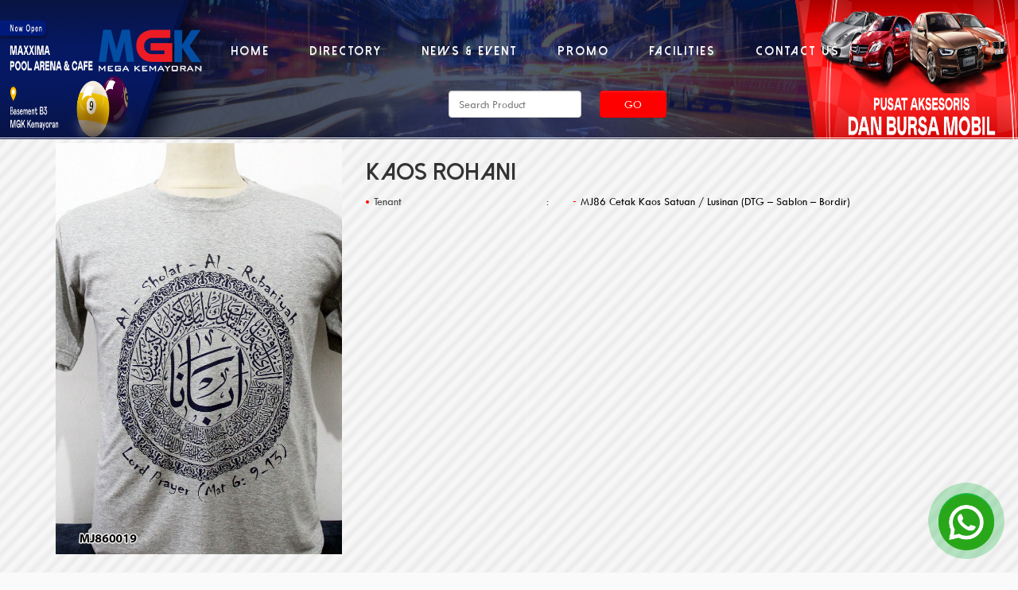

--- FILE ---
content_type: text/html; charset=UTF-8
request_url: https://megakemayoran.com/product/kaos-rohani-11/
body_size: 12707
content:
 <!DOCTYPE html>
<html xmlns="http://www.w3.org/1999/xhtml" xmlns:og="http://ogp.me/ns#" xmlns:fb="http://www.facebook.com/2008/fbml" lang="en">
	<head>
		<meta charset="UTF-8">
		<meta name="viewport" content="width=device-width, initial-scale=1">
                <title>Kaos Rohani &#8211; Mall MGK</title>
		                
	 <meta property="fb:app_id" content="966242223397117"/> 

		<link rel="shortcut icon" href="https://megakemayoran.com/wp-content/themes/mgk/img/favicon.ico" type="image/x-icon" />
                <link rel="image_src" href="https://megakemayoran.com/wp-content/uploads/2017/10/MJ86-2016-0019.jpg" / >
		<!-- Styles -->
		

		<link rel="stylesheet" href="https://megakemayoran.com/wp-content/themes/mgk/css/bootstrap.min.css">
		<link rel="stylesheet" href="https://megakemayoran.com/wp-content/themes/mgk/css/bootstrap-theme.css">
		<link rel="stylesheet" href="https://megakemayoran.com/wp-content/themes/mgk/css/bootstrap-theme.min.css">
		<link rel="stylesheet" href="https://megakemayoran.com/wp-content/themes/mgk/css/ekko-lightbox.min.css"/> 
		<link rel="stylesheet" href="https://megakemayoran.com/wp-content/themes/mgk/style.css">
		<link rel="stylesheet" href="https://megakemayoran.com/wp-content/themes/mgk/css/style-tenant.css">
		<link rel="stylesheet" href="https://megakemayoran.com/wp-content/themes/mgk/css/style-enri.css">
		<!-- untuk page directory floor plan-->
		<link rel="stylesheet" href="https://megakemayoran.com/wp-content/themes/mgk/css/style-directory-floor-plan.css">
		<link rel="stylesheet" href="https://megakemayoran.com/wp-content/themes/mgk/css/sidebar.css">
		<link rel="stylesheet" href="https://megakemayoran.com/wp-content/themes/mgk/css/pagination.css">
		<link rel="stylesheet" href="https://megakemayoran.com/wp-content/themes/mgk/css/tab.css">
		
		<link rel="stylesheet" href="https://megakemayoran.com/wp-content/themes/mgk/css/owl.carousel.css"/> 
		<link rel="stylesheet" href="https://megakemayoran.com/wp-content/themes/mgk/css/tablets.css">
    	<link rel="stylesheet" href="https://megakemayoran.com/wp-content/themes/mgk/css/swiper.min.css"> 
	   <link rel="stylesheet" href="https://megakemayoran.com/wp-content/themes/mgk/css/idangerous.swiper.css"> 
       <link rel="stylesheet" href="https://megakemayoran.com/wp-content/themes/mgk/css/slider.css"/> 
<!--<script src='https://www.google.com/recaptcha/api.js'></script> --> 
		
		<meta name='robots' content='max-image-preview:large' />
<link rel="alternate" title="oEmbed (JSON)" type="application/json+oembed" href="https://megakemayoran.com/wp-json/oembed/1.0/embed?url=https%3A%2F%2Fmegakemayoran.com%2Fproduct%2Fkaos-rohani-11%2F" />
<link rel="alternate" title="oEmbed (XML)" type="text/xml+oembed" href="https://megakemayoran.com/wp-json/oembed/1.0/embed?url=https%3A%2F%2Fmegakemayoran.com%2Fproduct%2Fkaos-rohani-11%2F&#038;format=xml" />
<style id='wp-img-auto-sizes-contain-inline-css' type='text/css'>
img:is([sizes=auto i],[sizes^="auto," i]){contain-intrinsic-size:3000px 1500px}
/*# sourceURL=wp-img-auto-sizes-contain-inline-css */
</style>
<style id='wp-emoji-styles-inline-css' type='text/css'>

	img.wp-smiley, img.emoji {
		display: inline !important;
		border: none !important;
		box-shadow: none !important;
		height: 1em !important;
		width: 1em !important;
		margin: 0 0.07em !important;
		vertical-align: -0.1em !important;
		background: none !important;
		padding: 0 !important;
	}
/*# sourceURL=wp-emoji-styles-inline-css */
</style>
<link rel='stylesheet' id='wp-block-library-css' href='https://megakemayoran.com/wp-includes/css/dist/block-library/style.min.css?ver=6.9' type='text/css' media='all' />
<link rel='stylesheet' id='swiper-css-css' href='https://megakemayoran.com/wp-content/plugins/instagram-widget-by-wpzoom/dist/styles/library/swiper.css?ver=7.4.1' type='text/css' media='all' />
<link rel='stylesheet' id='dashicons-css' href='https://megakemayoran.com/wp-includes/css/dashicons.min.css?ver=6.9' type='text/css' media='all' />
<link rel='stylesheet' id='magnific-popup-css' href='https://megakemayoran.com/wp-content/plugins/instagram-widget-by-wpzoom/dist/styles/library/magnific-popup.css?ver=2.3.2' type='text/css' media='all' />
<link rel='stylesheet' id='wpz-insta_block-frontend-style-css' href='https://megakemayoran.com/wp-content/plugins/instagram-widget-by-wpzoom/dist/styles/frontend/index.css?ver=css-4b331c57b581' type='text/css' media='all' />
<style id='classic-theme-styles-inline-css' type='text/css'>
/*! This file is auto-generated */
.wp-block-button__link{color:#fff;background-color:#32373c;border-radius:9999px;box-shadow:none;text-decoration:none;padding:calc(.667em + 2px) calc(1.333em + 2px);font-size:1.125em}.wp-block-file__button{background:#32373c;color:#fff;text-decoration:none}
/*# sourceURL=/wp-includes/css/classic-themes.min.css */
</style>
<style id='simple-social-icons-block-styles-inline-css' type='text/css'>
:where(.wp-block-social-links.is-style-logos-only) .wp-social-link-imdb{background-color:#f5c518;color:#000}:where(.wp-block-social-links:not(.is-style-logos-only)) .wp-social-link-imdb{background-color:#f5c518;color:#000}:where(.wp-block-social-links.is-style-logos-only) .wp-social-link-kofi{color:#72a5f2}:where(.wp-block-social-links:not(.is-style-logos-only)) .wp-social-link-kofi{background-color:#72a5f2;color:#fff}:where(.wp-block-social-links.is-style-logos-only) .wp-social-link-letterboxd{color:#202830}:where(.wp-block-social-links:not(.is-style-logos-only)) .wp-social-link-letterboxd{background-color:#3b45fd;color:#fff}:where(.wp-block-social-links.is-style-logos-only) .wp-social-link-signal{color:#3b45fd}:where(.wp-block-social-links:not(.is-style-logos-only)) .wp-social-link-signal{background-color:#3b45fd;color:#fff}:where(.wp-block-social-links.is-style-logos-only) .wp-social-link-youtube-music{color:red}:where(.wp-block-social-links:not(.is-style-logos-only)) .wp-social-link-youtube-music{background-color:red;color:#fff}:where(.wp-block-social-links.is-style-logos-only) .wp-social-link-diaspora{color:#000}:where(.wp-block-social-links:not(.is-style-logos-only)) .wp-social-link-diaspora{background-color:#3e4142;color:#fff}:where(.wp-block-social-links.is-style-logos-only) .wp-social-link-bloglovin{color:#000}:where(.wp-block-social-links:not(.is-style-logos-only)) .wp-social-link-bloglovin{background-color:#000;color:#fff}:where(.wp-block-social-links.is-style-logos-only) .wp-social-link-phone{color:#000}:where(.wp-block-social-links:not(.is-style-logos-only)) .wp-social-link-phone{background-color:#000;color:#fff}:where(.wp-block-social-links.is-style-logos-only) .wp-social-link-substack{color:#ff6719}:where(.wp-block-social-links:not(.is-style-logos-only)) .wp-social-link-substack{background-color:#ff6719;color:#fff}:where(.wp-block-social-links.is-style-logos-only) .wp-social-link-tripadvisor{color:#34e0a1}:where(.wp-block-social-links:not(.is-style-logos-only)) .wp-social-link-tripadvisor{background-color:#34e0a1;color:#fff}:where(.wp-block-social-links.is-style-logos-only) .wp-social-link-xing{color:#026466}:where(.wp-block-social-links:not(.is-style-logos-only)) .wp-social-link-xing{background-color:#026466;color:#fff}:where(.wp-block-social-links.is-style-logos-only) .wp-social-link-pixelfed{color:#000}:where(.wp-block-social-links:not(.is-style-logos-only)) .wp-social-link-pixelfed{background-color:#000;color:#fff}:where(.wp-block-social-links.is-style-logos-only) .wp-social-link-matrix{color:#000}:where(.wp-block-social-links:not(.is-style-logos-only)) .wp-social-link-matrix{background-color:#000;color:#fff}:where(.wp-block-social-links.is-style-logos-only) .wp-social-link-protonmail{color:#6d4aff}:where(.wp-block-social-links:not(.is-style-logos-only)) .wp-social-link-protonmail{background-color:#6d4aff;color:#fff}:where(.wp-block-social-links.is-style-logos-only) .wp-social-link-paypal{color:#003087}:where(.wp-block-social-links:not(.is-style-logos-only)) .wp-social-link-paypal{background-color:#003087;color:#fff}:where(.wp-block-social-links.is-style-logos-only) .wp-social-link-antennapod{color:#20a5ff}:where(.wp-block-social-links:not(.is-style-logos-only)) .wp-social-link-antennapod{background-color:#20a5ff;color:#fff}:where(.wp-block-social-links:not(.is-style-logos-only)) .wp-social-link-caldotcom{background-color:#000;color:#fff}:where(.wp-block-social-links.is-style-logos-only) .wp-social-link-fedora{color:#294172}:where(.wp-block-social-links:not(.is-style-logos-only)) .wp-social-link-fedora{background-color:#294172;color:#fff}:where(.wp-block-social-links.is-style-logos-only) .wp-social-link-googlephotos{color:#4285f4}:where(.wp-block-social-links:not(.is-style-logos-only)) .wp-social-link-googlephotos{background-color:#4285f4;color:#fff}:where(.wp-block-social-links.is-style-logos-only) .wp-social-link-googlescholar{color:#4285f4}:where(.wp-block-social-links:not(.is-style-logos-only)) .wp-social-link-googlescholar{background-color:#4285f4;color:#fff}:where(.wp-block-social-links.is-style-logos-only) .wp-social-link-mendeley{color:#9d1626}:where(.wp-block-social-links:not(.is-style-logos-only)) .wp-social-link-mendeley{background-color:#9d1626;color:#fff}:where(.wp-block-social-links.is-style-logos-only) .wp-social-link-notion{color:#000}:where(.wp-block-social-links:not(.is-style-logos-only)) .wp-social-link-notion{background-color:#000;color:#fff}:where(.wp-block-social-links.is-style-logos-only) .wp-social-link-overcast{color:#fc7e0f}:where(.wp-block-social-links:not(.is-style-logos-only)) .wp-social-link-overcast{background-color:#fc7e0f;color:#fff}:where(.wp-block-social-links.is-style-logos-only) .wp-social-link-pexels{color:#05a081}:where(.wp-block-social-links:not(.is-style-logos-only)) .wp-social-link-pexels{background-color:#05a081;color:#fff}:where(.wp-block-social-links.is-style-logos-only) .wp-social-link-pocketcasts{color:#f43e37}:where(.wp-block-social-links:not(.is-style-logos-only)) .wp-social-link-pocketcasts{background-color:#f43e37;color:#fff}:where(.wp-block-social-links.is-style-logos-only) .wp-social-link-strava{color:#fc4c02}:where(.wp-block-social-links:not(.is-style-logos-only)) .wp-social-link-strava{background-color:#fc4c02;color:#fff}:where(.wp-block-social-links.is-style-logos-only) .wp-social-link-wechat{color:#09b83e}:where(.wp-block-social-links:not(.is-style-logos-only)) .wp-social-link-wechat{background-color:#09b83e;color:#fff}:where(.wp-block-social-links.is-style-logos-only) .wp-social-link-zulip{color:#54a7ff}:where(.wp-block-social-links:not(.is-style-logos-only)) .wp-social-link-zulip{background-color:#000;color:#fff}:where(.wp-block-social-links.is-style-logos-only) .wp-social-link-podcastaddict{color:#f3842c}:where(.wp-block-social-links:not(.is-style-logos-only)) .wp-social-link-podcastaddict{background-color:#f3842c;color:#fff}:where(.wp-block-social-links.is-style-logos-only) .wp-social-link-applepodcasts{color:#8e32c6}:where(.wp-block-social-links:not(.is-style-logos-only)) .wp-social-link-applepodcasts{background-color:#8e32c6;color:#fff}:where(.wp-block-social-links.is-style-logos-only) .wp-social-link-ivoox{color:#f45f31}:where(.wp-block-social-links:not(.is-style-logos-only)) .wp-social-link-ivoox{background-color:#f45f31;color:#fff}

/*# sourceURL=https://megakemayoran.com/wp-content/plugins/simple-social-icons/build/style-index.css */
</style>
<style id='global-styles-inline-css' type='text/css'>
:root{--wp--preset--aspect-ratio--square: 1;--wp--preset--aspect-ratio--4-3: 4/3;--wp--preset--aspect-ratio--3-4: 3/4;--wp--preset--aspect-ratio--3-2: 3/2;--wp--preset--aspect-ratio--2-3: 2/3;--wp--preset--aspect-ratio--16-9: 16/9;--wp--preset--aspect-ratio--9-16: 9/16;--wp--preset--color--black: #000000;--wp--preset--color--cyan-bluish-gray: #abb8c3;--wp--preset--color--white: #ffffff;--wp--preset--color--pale-pink: #f78da7;--wp--preset--color--vivid-red: #cf2e2e;--wp--preset--color--luminous-vivid-orange: #ff6900;--wp--preset--color--luminous-vivid-amber: #fcb900;--wp--preset--color--light-green-cyan: #7bdcb5;--wp--preset--color--vivid-green-cyan: #00d084;--wp--preset--color--pale-cyan-blue: #8ed1fc;--wp--preset--color--vivid-cyan-blue: #0693e3;--wp--preset--color--vivid-purple: #9b51e0;--wp--preset--gradient--vivid-cyan-blue-to-vivid-purple: linear-gradient(135deg,rgb(6,147,227) 0%,rgb(155,81,224) 100%);--wp--preset--gradient--light-green-cyan-to-vivid-green-cyan: linear-gradient(135deg,rgb(122,220,180) 0%,rgb(0,208,130) 100%);--wp--preset--gradient--luminous-vivid-amber-to-luminous-vivid-orange: linear-gradient(135deg,rgb(252,185,0) 0%,rgb(255,105,0) 100%);--wp--preset--gradient--luminous-vivid-orange-to-vivid-red: linear-gradient(135deg,rgb(255,105,0) 0%,rgb(207,46,46) 100%);--wp--preset--gradient--very-light-gray-to-cyan-bluish-gray: linear-gradient(135deg,rgb(238,238,238) 0%,rgb(169,184,195) 100%);--wp--preset--gradient--cool-to-warm-spectrum: linear-gradient(135deg,rgb(74,234,220) 0%,rgb(151,120,209) 20%,rgb(207,42,186) 40%,rgb(238,44,130) 60%,rgb(251,105,98) 80%,rgb(254,248,76) 100%);--wp--preset--gradient--blush-light-purple: linear-gradient(135deg,rgb(255,206,236) 0%,rgb(152,150,240) 100%);--wp--preset--gradient--blush-bordeaux: linear-gradient(135deg,rgb(254,205,165) 0%,rgb(254,45,45) 50%,rgb(107,0,62) 100%);--wp--preset--gradient--luminous-dusk: linear-gradient(135deg,rgb(255,203,112) 0%,rgb(199,81,192) 50%,rgb(65,88,208) 100%);--wp--preset--gradient--pale-ocean: linear-gradient(135deg,rgb(255,245,203) 0%,rgb(182,227,212) 50%,rgb(51,167,181) 100%);--wp--preset--gradient--electric-grass: linear-gradient(135deg,rgb(202,248,128) 0%,rgb(113,206,126) 100%);--wp--preset--gradient--midnight: linear-gradient(135deg,rgb(2,3,129) 0%,rgb(40,116,252) 100%);--wp--preset--font-size--small: 13px;--wp--preset--font-size--medium: 20px;--wp--preset--font-size--large: 36px;--wp--preset--font-size--x-large: 42px;--wp--preset--spacing--20: 0.44rem;--wp--preset--spacing--30: 0.67rem;--wp--preset--spacing--40: 1rem;--wp--preset--spacing--50: 1.5rem;--wp--preset--spacing--60: 2.25rem;--wp--preset--spacing--70: 3.38rem;--wp--preset--spacing--80: 5.06rem;--wp--preset--shadow--natural: 6px 6px 9px rgba(0, 0, 0, 0.2);--wp--preset--shadow--deep: 12px 12px 50px rgba(0, 0, 0, 0.4);--wp--preset--shadow--sharp: 6px 6px 0px rgba(0, 0, 0, 0.2);--wp--preset--shadow--outlined: 6px 6px 0px -3px rgb(255, 255, 255), 6px 6px rgb(0, 0, 0);--wp--preset--shadow--crisp: 6px 6px 0px rgb(0, 0, 0);}:where(.is-layout-flex){gap: 0.5em;}:where(.is-layout-grid){gap: 0.5em;}body .is-layout-flex{display: flex;}.is-layout-flex{flex-wrap: wrap;align-items: center;}.is-layout-flex > :is(*, div){margin: 0;}body .is-layout-grid{display: grid;}.is-layout-grid > :is(*, div){margin: 0;}:where(.wp-block-columns.is-layout-flex){gap: 2em;}:where(.wp-block-columns.is-layout-grid){gap: 2em;}:where(.wp-block-post-template.is-layout-flex){gap: 1.25em;}:where(.wp-block-post-template.is-layout-grid){gap: 1.25em;}.has-black-color{color: var(--wp--preset--color--black) !important;}.has-cyan-bluish-gray-color{color: var(--wp--preset--color--cyan-bluish-gray) !important;}.has-white-color{color: var(--wp--preset--color--white) !important;}.has-pale-pink-color{color: var(--wp--preset--color--pale-pink) !important;}.has-vivid-red-color{color: var(--wp--preset--color--vivid-red) !important;}.has-luminous-vivid-orange-color{color: var(--wp--preset--color--luminous-vivid-orange) !important;}.has-luminous-vivid-amber-color{color: var(--wp--preset--color--luminous-vivid-amber) !important;}.has-light-green-cyan-color{color: var(--wp--preset--color--light-green-cyan) !important;}.has-vivid-green-cyan-color{color: var(--wp--preset--color--vivid-green-cyan) !important;}.has-pale-cyan-blue-color{color: var(--wp--preset--color--pale-cyan-blue) !important;}.has-vivid-cyan-blue-color{color: var(--wp--preset--color--vivid-cyan-blue) !important;}.has-vivid-purple-color{color: var(--wp--preset--color--vivid-purple) !important;}.has-black-background-color{background-color: var(--wp--preset--color--black) !important;}.has-cyan-bluish-gray-background-color{background-color: var(--wp--preset--color--cyan-bluish-gray) !important;}.has-white-background-color{background-color: var(--wp--preset--color--white) !important;}.has-pale-pink-background-color{background-color: var(--wp--preset--color--pale-pink) !important;}.has-vivid-red-background-color{background-color: var(--wp--preset--color--vivid-red) !important;}.has-luminous-vivid-orange-background-color{background-color: var(--wp--preset--color--luminous-vivid-orange) !important;}.has-luminous-vivid-amber-background-color{background-color: var(--wp--preset--color--luminous-vivid-amber) !important;}.has-light-green-cyan-background-color{background-color: var(--wp--preset--color--light-green-cyan) !important;}.has-vivid-green-cyan-background-color{background-color: var(--wp--preset--color--vivid-green-cyan) !important;}.has-pale-cyan-blue-background-color{background-color: var(--wp--preset--color--pale-cyan-blue) !important;}.has-vivid-cyan-blue-background-color{background-color: var(--wp--preset--color--vivid-cyan-blue) !important;}.has-vivid-purple-background-color{background-color: var(--wp--preset--color--vivid-purple) !important;}.has-black-border-color{border-color: var(--wp--preset--color--black) !important;}.has-cyan-bluish-gray-border-color{border-color: var(--wp--preset--color--cyan-bluish-gray) !important;}.has-white-border-color{border-color: var(--wp--preset--color--white) !important;}.has-pale-pink-border-color{border-color: var(--wp--preset--color--pale-pink) !important;}.has-vivid-red-border-color{border-color: var(--wp--preset--color--vivid-red) !important;}.has-luminous-vivid-orange-border-color{border-color: var(--wp--preset--color--luminous-vivid-orange) !important;}.has-luminous-vivid-amber-border-color{border-color: var(--wp--preset--color--luminous-vivid-amber) !important;}.has-light-green-cyan-border-color{border-color: var(--wp--preset--color--light-green-cyan) !important;}.has-vivid-green-cyan-border-color{border-color: var(--wp--preset--color--vivid-green-cyan) !important;}.has-pale-cyan-blue-border-color{border-color: var(--wp--preset--color--pale-cyan-blue) !important;}.has-vivid-cyan-blue-border-color{border-color: var(--wp--preset--color--vivid-cyan-blue) !important;}.has-vivid-purple-border-color{border-color: var(--wp--preset--color--vivid-purple) !important;}.has-vivid-cyan-blue-to-vivid-purple-gradient-background{background: var(--wp--preset--gradient--vivid-cyan-blue-to-vivid-purple) !important;}.has-light-green-cyan-to-vivid-green-cyan-gradient-background{background: var(--wp--preset--gradient--light-green-cyan-to-vivid-green-cyan) !important;}.has-luminous-vivid-amber-to-luminous-vivid-orange-gradient-background{background: var(--wp--preset--gradient--luminous-vivid-amber-to-luminous-vivid-orange) !important;}.has-luminous-vivid-orange-to-vivid-red-gradient-background{background: var(--wp--preset--gradient--luminous-vivid-orange-to-vivid-red) !important;}.has-very-light-gray-to-cyan-bluish-gray-gradient-background{background: var(--wp--preset--gradient--very-light-gray-to-cyan-bluish-gray) !important;}.has-cool-to-warm-spectrum-gradient-background{background: var(--wp--preset--gradient--cool-to-warm-spectrum) !important;}.has-blush-light-purple-gradient-background{background: var(--wp--preset--gradient--blush-light-purple) !important;}.has-blush-bordeaux-gradient-background{background: var(--wp--preset--gradient--blush-bordeaux) !important;}.has-luminous-dusk-gradient-background{background: var(--wp--preset--gradient--luminous-dusk) !important;}.has-pale-ocean-gradient-background{background: var(--wp--preset--gradient--pale-ocean) !important;}.has-electric-grass-gradient-background{background: var(--wp--preset--gradient--electric-grass) !important;}.has-midnight-gradient-background{background: var(--wp--preset--gradient--midnight) !important;}.has-small-font-size{font-size: var(--wp--preset--font-size--small) !important;}.has-medium-font-size{font-size: var(--wp--preset--font-size--medium) !important;}.has-large-font-size{font-size: var(--wp--preset--font-size--large) !important;}.has-x-large-font-size{font-size: var(--wp--preset--font-size--x-large) !important;}
:where(.wp-block-post-template.is-layout-flex){gap: 1.25em;}:where(.wp-block-post-template.is-layout-grid){gap: 1.25em;}
:where(.wp-block-term-template.is-layout-flex){gap: 1.25em;}:where(.wp-block-term-template.is-layout-grid){gap: 1.25em;}
:where(.wp-block-columns.is-layout-flex){gap: 2em;}:where(.wp-block-columns.is-layout-grid){gap: 2em;}
:root :where(.wp-block-pullquote){font-size: 1.5em;line-height: 1.6;}
/*# sourceURL=global-styles-inline-css */
</style>
<link rel='stylesheet' id='afcb-css-css' href='https://megakemayoran.com/wp-content/plugins/animated-floating-chat-button/css/afcb.css?ver=1.0.0' type='text/css' media='all' />
<link rel='stylesheet' id='contact-form-7-css' href='https://megakemayoran.com/wp-content/plugins/contact-form-7/includes/css/styles.css?ver=6.1.4' type='text/css' media='all' />
<link rel='stylesheet' id='taxonomymanager-css' href='https://megakemayoran.com/wp-content/plugins/taxonomy-thumbnail-widget/css/taxonomymanager.css?ver=6.9' type='text/css' media='all' />
<link rel='stylesheet' id='simple-social-icons-font-css' href='https://megakemayoran.com/wp-content/plugins/simple-social-icons/css/style.css?ver=4.0.0' type='text/css' media='all' />
<link rel='stylesheet' id='wp-my-instagram-css' href='https://megakemayoran.com/wp-content/plugins/wp-my-instagram/css/style.css?ver=1.0' type='text/css' media='all' />
<link rel='stylesheet' id='elementor-frontend-css' href='https://megakemayoran.com/wp-content/plugins/elementor/assets/css/frontend.min.css?ver=3.34.1' type='text/css' media='all' />
<link rel='stylesheet' id='eael-general-css' href='https://megakemayoran.com/wp-content/plugins/essential-addons-for-elementor-lite/assets/front-end/css/view/general.min.css?ver=6.5.7' type='text/css' media='all' />
<script type="text/javascript" src="https://megakemayoran.com/wp-includes/js/jquery/jquery.min.js?ver=3.7.1" id="jquery-core-js"></script>
<script type="text/javascript" src="https://megakemayoran.com/wp-includes/js/jquery/jquery-migrate.min.js?ver=3.4.1" id="jquery-migrate-js"></script>
<script type="text/javascript" src="https://megakemayoran.com/wp-includes/js/underscore.min.js?ver=1.13.7" id="underscore-js"></script>
<script type="text/javascript" id="wp-util-js-extra">
/* <![CDATA[ */
var _wpUtilSettings = {"ajax":{"url":"/wp-admin/admin-ajax.php"}};
//# sourceURL=wp-util-js-extra
/* ]]> */
</script>
<script type="text/javascript" src="https://megakemayoran.com/wp-includes/js/wp-util.min.js?ver=6.9" id="wp-util-js"></script>
<script type="text/javascript" src="https://megakemayoran.com/wp-content/plugins/instagram-widget-by-wpzoom/dist/scripts/library/magnific-popup.js?ver=1768508271" id="magnific-popup-js"></script>
<script type="text/javascript" src="https://megakemayoran.com/wp-content/plugins/instagram-widget-by-wpzoom/dist/scripts/library/swiper.js?ver=7.4.1" id="swiper-js-js"></script>
<script type="text/javascript" src="https://megakemayoran.com/wp-content/plugins/instagram-widget-by-wpzoom/dist/scripts/frontend/block.js?ver=6c9dcb21b2da662ca82d" id="wpz-insta_block-frontend-script-js"></script>
<link rel="https://api.w.org/" href="https://megakemayoran.com/wp-json/" /><link rel="EditURI" type="application/rsd+xml" title="RSD" href="https://megakemayoran.com/xmlrpc.php?rsd" />

<link rel="canonical" href="https://megakemayoran.com/product/kaos-rohani-11/" />
<link rel='shortlink' href='https://megakemayoran.com/?p=15488' />
<meta name="generator" content="performance-lab 4.0.1; plugins: ">
<!-- Analytics by WP Statistics - https://wp-statistics.com -->
<!--[if lt IE 9]><script src="https://html5shim.googlecode.com/svn/trunk/html5.js"></script><![endif]--><meta name="generator" content="Elementor 3.34.1; features: additional_custom_breakpoints; settings: css_print_method-external, google_font-enabled, font_display-auto">
<style type="text/css">.recentcomments a{display:inline !important;padding:0 !important;margin:0 !important;}</style>			<style>
				.e-con.e-parent:nth-of-type(n+4):not(.e-lazyloaded):not(.e-no-lazyload),
				.e-con.e-parent:nth-of-type(n+4):not(.e-lazyloaded):not(.e-no-lazyload) * {
					background-image: none !important;
				}
				@media screen and (max-height: 1024px) {
					.e-con.e-parent:nth-of-type(n+3):not(.e-lazyloaded):not(.e-no-lazyload),
					.e-con.e-parent:nth-of-type(n+3):not(.e-lazyloaded):not(.e-no-lazyload) * {
						background-image: none !important;
					}
				}
				@media screen and (max-height: 640px) {
					.e-con.e-parent:nth-of-type(n+2):not(.e-lazyloaded):not(.e-no-lazyload),
					.e-con.e-parent:nth-of-type(n+2):not(.e-lazyloaded):not(.e-no-lazyload) * {
						background-image: none !important;
					}
				}
			</style>
				</head>
	<body data-rsssl=1 class="wp-singular product-template-default single single-product postid-15488 wp-theme-mgk elementor-default elementor-kit-18573" >
	    
		<header>
			<nav class="navbar navbar-default navbar-fixed-top" role="navigation">
			 	<div class="container-fluid bg-color">
				 	<div class="row">
					 	<div class="container">
					 	   
					   		<!-- Brand and toggle get grouped for better mobile display -->
					   		<div class="row">
					   		    
				 				<div class="col-xs-12 col-sm-12 col-md-2">
								    <div class="navbar-header">
									    <button type="button" style="background-color:white; border-color:; color:blue" class="navbar-toggle" data-toggle="collapse" data-target="#bs-example-navbar-collapse-1">
									        <span class="sr-only">Toggle navigation</span>
                                            <span class="icon-bar"></span> 
                                            <!--<img src="https://megakemayoran.com/wp-content/themes/mgk/images/menu-mobile2.png" class="img-responsive logo" > -->
                        			        <span class="icon-bar"></span>
									        <span class="icon-bar"></span>
									       
									    </button>
									    
										<a href="https://megakemayoran.com/" class="navbar-brand" title="Mall MGK" rel="home">
											<img src="https://megakemayoran.com/wp-content/themes/mgk/images/logo_mgk1.png" class="img-responsive logo" alt="Mega Kemayoran"> 
										</a> 
										
								
								    </div>
								</div>
									<div class="col-xs-10 col-sm-5 col-md-9" style="background: " >
								    
							        <div id="bs-example-navbar-collapse-1" class="collapse navbar-collapse"><ul id="menu-menu-1" class="nav navbar-nav"><li id="menu-item-17355" class="menu-item menu-item-type-custom menu-item-object-custom menu-item-home menu-item-17355"><a title="Home" href="https://megakemayoran.com/">Home</a></li>
<li id="menu-item-18" class="menu-item menu-item-type-post_type menu-item-object-page menu-item-18"><a title="Directory" href="https://megakemayoran.com/directory/">Directory</a></li>
<li id="menu-item-19" class="menu-item menu-item-type-post_type menu-item-object-page menu-item-19"><a title="News &#038; Event" href="https://megakemayoran.com/news-event/">News &#038; Event</a></li>
<li id="menu-item-20" class="menu-item menu-item-type-post_type menu-item-object-page menu-item-20"><a title="Promo" href="https://megakemayoran.com/promo/">Promo</a></li>
<li id="menu-item-17358" class="menu-item menu-item-type-post_type menu-item-object-page menu-item-17358"><a title="Facilities" href="https://megakemayoran.com/facilities/">Facilities</a></li>
<li id="menu-item-22" class="menu-item menu-item-type-post_type menu-item-object-page menu-item-22"><a title="Contact Us" href="https://megakemayoran.com/contact-us/">Contact Us</a></li>
</ul></div>							    </div>
								</div>
						</div>
					</div>
					
					<div class="container"  >
						<div class="row"  >
						<form action="/search-product" >
							<div class="row" style="margin-top: 0px;margin-bottom: 25px;margin-left: 0px;" >
								<div class="col-xs-5 col-sm-5 col-md-5" > 
								</div> 
								<div class="col-xs-8 col-sm +6 col-md-2" >
								<input type="text" id="name" class="form-control" name="s_name" placeholder="Search Product" >
								</div>
								<div class="col-xs-6 col-sm -1 col-md-2" >  
								<button style="float:left;width:50%;" class="btn btn-default submit-Search" id="submit-search-technic">Go</button>
							
								</div> 
							</div>
						</form> 
						</div>
					</div>
				</div>
			</nav>
		</header>

	</body>
	
	<div style="display: block;padding-bottom: 35px;"></div>
	
		<div class="bg">
    <div id="single-product" class="container">
        <div class="row">
            <div class="col-lg-4">
                <img fetchpriority="high" width="713" height="1024" src="https://megakemayoran.com/wp-content/uploads/2017/10/MJ86-2016-0019-713x1024.jpg" class="img-responsive wp-post-image" alt="" decoding="async" srcset="https://megakemayoran.com/wp-content/uploads/2017/10/MJ86-2016-0019-713x1024.jpg 713w, https://megakemayoran.com/wp-content/uploads/2017/10/MJ86-2016-0019-89x128.jpg 89w, https://megakemayoran.com/wp-content/uploads/2017/10/MJ86-2016-0019-184x265.jpg 184w, https://megakemayoran.com/wp-content/uploads/2017/10/MJ86-2016-0019.jpg 811w" sizes="(max-width: 713px) 100vw, 713px" />            </div>

            <div class="col-lg-8 box-detail-product">
                <h2>Kaos Rohani</h2>
                 <!-- Start product description field -->
    <!-- end product description field -->                <div class="row">
                    <div class="col-lg-4 col-md-4 col-sm-6 col-xs-6 first-parf">
                        <p>Tenant</p><span>:</span>
                    </div>
                    <div class="col-lg-8 col-md-8 col-sm-6 col-xs-6 box-detail-product-tenant">
                                                <p><a href="https://megakemayoran.com/tenant/mj86-cetak-kaos-satuan-lusinan-dtg-sablon-bordir/">MJ86 Cetak Kaos Satuan / Lusinan (DTG &#8211; Sablon &#8211; Bordir)</a></p>
                                            </div>
                </div>
            </div>

        </div>
    </div>
</div>
	  
<div class="" align="center">
        <div class="">
            <div class="col-md-12" >
             <table width="200">
    <tr align="center">
      <td><a href="https://www.facebook.com/MgkOtomotif" target="_blank"><img src="https://megakemayoran.com/wp-content/themes/mgk/images/fb.jpg"></a></td>
      <td>&nbsp;</td>
    
      <td><a href="https://www.instagram.com/mgkmallotomotif"target="_blank"><img src="https://megakemayoran.com/wp-content/themes/mgk/images/ig.jpg"></a></td>
      <td>&nbsp;</td>
      <td><a href="https://www.youtube.com/@mgkmallotomotif" target="_blank"><img src="https://megakemayoran.com/wp-content/themes/mgk/images/youtube.jpg"></a></td>
      <td>&nbsp;</td>
      <td><a href="https://www.twitter.com/MGKKemayoran" target="_blank"><img src="https://megakemayoran.com/wp-content/themes/mgk/images/twitter.jpg"></a></td>
      <td>&nbsp;</td>
      <td><a href="https://www.tiktok.com/@mgkmallotomotif" target="_blank"><img src="https://megakemayoran.com/wp-content/themes/mgk/images/tiktok.png"></a></td>
      <td>&nbsp;</td>
    </tr>
  </table>
              <!--<ul class="statistik">
                   <li>
                       <a href="https://www.facebook.com/MGKOTOZONE" target="_blank"><img src=""/>Facebook</a>
 				
						</li>
						
						
 					<li>
 				
 				        <a href="https://www.instagram.com/malmgk_kemayoran"target="_blank"><img src=""/>Instagram</a>
 				
					</li> 
 					
 					 <li>
 					     <a href="https://www.youtube.com/channel/UCG6xiPUmo8UDsPdTHoGAGSw" target="_blank"><img src=""/>Youtube</a>
 				
 					</li> 
 					<li>
 					    <a href="https://www.twitter.com/" target="_blank"><img src=""/>Twitter</a>
 				
 					</li> 
 				
                </ul> -->
            </div>
        </div>
    </div>	
<div class="container-fluid bg-footer">
		<div class="container-footer">
			<div class="row">
				<div class="col-xs-12 col-sm-12 col-md-6">
				<!--	<p>copyright © Jakarta Kemayoran Properti 2015. All Rights reserved. </p> -->
				</div>
				<div class="col-xs-12 col-sm-12 col-md-6">
					<div class="row">
						<div class="col-xs-12 col-sm-6 col-md-6">
							<ul class="sosial">
							<!--	<li>
									<div class="fb__like">
									<div class="fb-like" data-href="https://www.facebook.com/MGKOtozone.page?fref=ts" data-layout="button_count" data-action="like" data-show-faces="false" data-share="false"></div>
									</div> 
								</li>-->
							<!--	<li>
									<!-- twitter  
								</li>
								
							</ul>
							
						</div>


						<div class="col-xs-12 col-sm-6 col-md-6">
							<span>

             			                
                                                                
							</span>
						</div>
					</div>
				</div>
			</div>
		</div>
	</div>

	<style>

div#myInputautocomplete-list {
    clear: both;
    background: #fff;
}
		.openBtn {
		  background: #f1f1f1;
		  border: none;
		  padding: 10px 15px;
		  font-size: 20px;
		  cursor: pointer;
		}

		.openBtn:hover {
		  background: #bbb;
		}

		.overlay {
		  height: 100%;
		  width: 100%;
		  display: none;
		  position: fixed;
		  z-index: 10;
		  top: 0;
		  left: 0;
		  background-color: rgb(0,0,0);
		  background-color: rgba(0,0,0, 0.9);
		}
		.overlay-content h3 {
		  color: #fff;
		}
		.overlay-content {
		  position: relative;
		  top: 46%;
		  width: 80%;
		  text-align: center;
		  margin-top: 30px;
		  margin: auto;
		}

		.overlay .closebtn {
		  position: absolute;
		  top: 20px;
		  right: 45px;
		  font-size: 60px;
		  cursor: pointer;
		  color: white;
		}

		.overlay .closebtn:hover {
		  color: #ccc;
		}

		.overlay input[type=text] {
		  padding: 15px;
		  font-size: 17px;
		  border: none;
		  float: left;
		  width: 80%;
		  background: white;
		}

		.overlay input[type=text]:hover {
		  background: #f1f1f1;
		}

		.overlay button {
		  float: left;
		  width: 20%;
		  padding: 15px;
		  background: #ddd;
		  font-size: 17px;
		  border: none;
		  cursor: pointer;
		}

		.overlay button:hover {
		  background: #bbb;
		}
	</style>
  
	<!-- Scripts -->
	<script type="speculationrules">
{"prefetch":[{"source":"document","where":{"and":[{"href_matches":"/*"},{"not":{"href_matches":["/wp-*.php","/wp-admin/*","/wp-content/uploads/*","/wp-content/*","/wp-content/plugins/*","/wp-content/themes/mgk/*","/*\\?(.+)"]}},{"not":{"selector_matches":"a[rel~=\"nofollow\"]"}},{"not":{"selector_matches":".no-prefetch, .no-prefetch a"}}]},"eagerness":"conservative"}]}
</script>
    <section id="pulse-chat-button-wrapper" aria-label="Contact us via Chat">
        <div class="pulse"></div>
        <div class="pulse"></div>
        <div class="pulse"></div>
        <a style="color: #fff" target="_blank" href="https://api.whatsapp.com/send?phone=6288211971825&#038;text=" class="chat-button pulse" aria-label="Open Chat">
            <span class="chat-icon">
                <img src="https://megakemayoran.com/wp-content/plugins/animated-floating-chat-button/assets/whatsapp.png" alt="Chat Icon" class="chat-icon">
            </span>
        </a>
    </section>
    <style type="text/css" media="screen"></style>			<script>
				const lazyloadRunObserver = () => {
					const lazyloadBackgrounds = document.querySelectorAll( `.e-con.e-parent:not(.e-lazyloaded)` );
					const lazyloadBackgroundObserver = new IntersectionObserver( ( entries ) => {
						entries.forEach( ( entry ) => {
							if ( entry.isIntersecting ) {
								let lazyloadBackground = entry.target;
								if( lazyloadBackground ) {
									lazyloadBackground.classList.add( 'e-lazyloaded' );
								}
								lazyloadBackgroundObserver.unobserve( entry.target );
							}
						});
					}, { rootMargin: '200px 0px 200px 0px' } );
					lazyloadBackgrounds.forEach( ( lazyloadBackground ) => {
						lazyloadBackgroundObserver.observe( lazyloadBackground );
					} );
				};
				const events = [
					'DOMContentLoaded',
					'elementor/lazyload/observe',
				];
				events.forEach( ( event ) => {
					document.addEventListener( event, lazyloadRunObserver );
				} );
			</script>
			<script type="text/javascript" src="https://megakemayoran.com/wp-includes/js/dist/hooks.min.js?ver=dd5603f07f9220ed27f1" id="wp-hooks-js"></script>
<script type="text/javascript" src="https://megakemayoran.com/wp-includes/js/dist/i18n.min.js?ver=c26c3dc7bed366793375" id="wp-i18n-js"></script>
<script type="text/javascript" id="wp-i18n-js-after">
/* <![CDATA[ */
wp.i18n.setLocaleData( { 'text direction\u0004ltr': [ 'ltr' ] } );
//# sourceURL=wp-i18n-js-after
/* ]]> */
</script>
<script type="text/javascript" src="https://megakemayoran.com/wp-content/plugins/contact-form-7/includes/swv/js/index.js?ver=6.1.4" id="swv-js"></script>
<script type="text/javascript" id="contact-form-7-js-before">
/* <![CDATA[ */
var wpcf7 = {
    "api": {
        "root": "https:\/\/megakemayoran.com\/wp-json\/",
        "namespace": "contact-form-7\/v1"
    }
};
//# sourceURL=contact-form-7-js-before
/* ]]> */
</script>
<script type="text/javascript" src="https://megakemayoran.com/wp-content/plugins/contact-form-7/includes/js/index.js?ver=6.1.4" id="contact-form-7-js"></script>
<script type="text/javascript" src="https://megakemayoran.com/wp-content/plugins/instagram-widget-by-wpzoom/dist/scripts/library/lazy.js?ver=1768508271" id="zoom-instagram-widget-lazy-load-js"></script>
<script type="text/javascript" id="zoom-instagram-widget-js-extra">
/* <![CDATA[ */
var wpzInstaAjax = {"ajaxurl":"https://megakemayoran.com/wp-admin/admin-ajax.php","nonce":"73de6cdd0a"};
//# sourceURL=zoom-instagram-widget-js-extra
/* ]]> */
</script>
<script type="text/javascript" src="https://megakemayoran.com/wp-content/plugins/instagram-widget-by-wpzoom/dist/scripts/frontend/index.js?ver=2.3.2" id="zoom-instagram-widget-js"></script>
<script type="text/javascript" src="https://megakemayoran.com/wp-content/themes/mgk/js/vendor/jquery-1.11.1.min.js?ver=6.9" id="jquery-ui-js"></script>
<script type="text/javascript" src="https://megakemayoran.com/wp-content/themes/mgk/js/vendor/bootstrap.min.js?ver=6.9" id="bootstrap-js"></script>
<script type="text/javascript" src="https://megakemayoran.com/wp-content/themes/mgk/js/vendor/carousel.js?ver=6.9" id="carousel-js"></script>
<script type="text/javascript" src="https://megakemayoran.com/wp-content/themes/mgk/js/vendor/owl.carousel.js?ver=6.9" id="owl.carousel-js"></script>
<script type="text/javascript" src="https://megakemayoran.com/wp-content/themes/mgk/js/vendor/jquery.cycle2.min.js?ver=6.9" id="cycle-js"></script>
<script type="text/javascript" src="https://megakemayoran.com/wp-content/themes/mgk/js/vendor/jquery.validate.js?ver=6.9" id="validate-js"></script>
<script type="text/javascript" src="https://megakemayoran.com/wp-content/themes/mgk/js/vendor/idangerous.swiper.min.js?ver=6.9" id="swiper.min-js"></script>
<script type="text/javascript" src="https://megakemayoran.com/wp-content/themes/mgk/js/vendor/enscroll-0.6.1.min.js?ver=6.9" id="enscroll-js"></script>
<script type="text/javascript" src="https://megakemayoran.com/wp-content/themes/mgk/js/main.js?ver=6.9" id="main-js"></script>
<script type="text/javascript" src="https://megakemayoran.com/wp-content/themes/mgk/js/vendor/jquery.easytabs.js?ver=6.9" id="easytabs-js"></script>
<script type="text/javascript" src="https://megakemayoran.com/wp-content/themes/mgk/js/vendor/ekko-lightbox.min.js?ver=6.9" id="ekko-lightbox-js"></script>
<script type="text/javascript" id="eael-general-js-extra">
/* <![CDATA[ */
var localize = {"ajaxurl":"https://megakemayoran.com/wp-admin/admin-ajax.php","nonce":"70ba4bbb68","i18n":{"added":"Added ","compare":"Compare","loading":"Loading..."},"eael_translate_text":{"required_text":"is a required field","invalid_text":"Invalid","billing_text":"Billing","shipping_text":"Shipping","fg_mfp_counter_text":"of"},"page_permalink":"https://megakemayoran.com/product/kaos-rohani-11/","cart_redirectition":"no","cart_page_url":"","el_breakpoints":{"mobile":{"label":"Mobile Portrait","value":767,"default_value":767,"direction":"max","is_enabled":true},"mobile_extra":{"label":"Mobile Landscape","value":880,"default_value":880,"direction":"max","is_enabled":false},"tablet":{"label":"Tablet Portrait","value":1024,"default_value":1024,"direction":"max","is_enabled":true},"tablet_extra":{"label":"Tablet Landscape","value":1200,"default_value":1200,"direction":"max","is_enabled":false},"laptop":{"label":"Laptop","value":1366,"default_value":1366,"direction":"max","is_enabled":false},"widescreen":{"label":"Widescreen","value":2400,"default_value":2400,"direction":"min","is_enabled":false}}};
//# sourceURL=eael-general-js-extra
/* ]]> */
</script>
<script type="text/javascript" src="https://megakemayoran.com/wp-content/plugins/essential-addons-for-elementor-lite/assets/front-end/js/view/general.min.js?ver=6.5.7" id="eael-general-js"></script>
<script id="wp-emoji-settings" type="application/json">
{"baseUrl":"https://s.w.org/images/core/emoji/17.0.2/72x72/","ext":".png","svgUrl":"https://s.w.org/images/core/emoji/17.0.2/svg/","svgExt":".svg","source":{"concatemoji":"https://megakemayoran.com/wp-includes/js/wp-emoji-release.min.js?ver=6.9"}}
</script>
<script type="module">
/* <![CDATA[ */
/*! This file is auto-generated */
const a=JSON.parse(document.getElementById("wp-emoji-settings").textContent),o=(window._wpemojiSettings=a,"wpEmojiSettingsSupports"),s=["flag","emoji"];function i(e){try{var t={supportTests:e,timestamp:(new Date).valueOf()};sessionStorage.setItem(o,JSON.stringify(t))}catch(e){}}function c(e,t,n){e.clearRect(0,0,e.canvas.width,e.canvas.height),e.fillText(t,0,0);t=new Uint32Array(e.getImageData(0,0,e.canvas.width,e.canvas.height).data);e.clearRect(0,0,e.canvas.width,e.canvas.height),e.fillText(n,0,0);const a=new Uint32Array(e.getImageData(0,0,e.canvas.width,e.canvas.height).data);return t.every((e,t)=>e===a[t])}function p(e,t){e.clearRect(0,0,e.canvas.width,e.canvas.height),e.fillText(t,0,0);var n=e.getImageData(16,16,1,1);for(let e=0;e<n.data.length;e++)if(0!==n.data[e])return!1;return!0}function u(e,t,n,a){switch(t){case"flag":return n(e,"\ud83c\udff3\ufe0f\u200d\u26a7\ufe0f","\ud83c\udff3\ufe0f\u200b\u26a7\ufe0f")?!1:!n(e,"\ud83c\udde8\ud83c\uddf6","\ud83c\udde8\u200b\ud83c\uddf6")&&!n(e,"\ud83c\udff4\udb40\udc67\udb40\udc62\udb40\udc65\udb40\udc6e\udb40\udc67\udb40\udc7f","\ud83c\udff4\u200b\udb40\udc67\u200b\udb40\udc62\u200b\udb40\udc65\u200b\udb40\udc6e\u200b\udb40\udc67\u200b\udb40\udc7f");case"emoji":return!a(e,"\ud83e\u1fac8")}return!1}function f(e,t,n,a){let r;const o=(r="undefined"!=typeof WorkerGlobalScope&&self instanceof WorkerGlobalScope?new OffscreenCanvas(300,150):document.createElement("canvas")).getContext("2d",{willReadFrequently:!0}),s=(o.textBaseline="top",o.font="600 32px Arial",{});return e.forEach(e=>{s[e]=t(o,e,n,a)}),s}function r(e){var t=document.createElement("script");t.src=e,t.defer=!0,document.head.appendChild(t)}a.supports={everything:!0,everythingExceptFlag:!0},new Promise(t=>{let n=function(){try{var e=JSON.parse(sessionStorage.getItem(o));if("object"==typeof e&&"number"==typeof e.timestamp&&(new Date).valueOf()<e.timestamp+604800&&"object"==typeof e.supportTests)return e.supportTests}catch(e){}return null}();if(!n){if("undefined"!=typeof Worker&&"undefined"!=typeof OffscreenCanvas&&"undefined"!=typeof URL&&URL.createObjectURL&&"undefined"!=typeof Blob)try{var e="postMessage("+f.toString()+"("+[JSON.stringify(s),u.toString(),c.toString(),p.toString()].join(",")+"));",a=new Blob([e],{type:"text/javascript"});const r=new Worker(URL.createObjectURL(a),{name:"wpTestEmojiSupports"});return void(r.onmessage=e=>{i(n=e.data),r.terminate(),t(n)})}catch(e){}i(n=f(s,u,c,p))}t(n)}).then(e=>{for(const n in e)a.supports[n]=e[n],a.supports.everything=a.supports.everything&&a.supports[n],"flag"!==n&&(a.supports.everythingExceptFlag=a.supports.everythingExceptFlag&&a.supports[n]);var t;a.supports.everythingExceptFlag=a.supports.everythingExceptFlag&&!a.supports.flag,a.supports.everything||((t=a.source||{}).concatemoji?r(t.concatemoji):t.wpemoji&&t.twemoji&&(r(t.twemoji),r(t.wpemoji)))});
//# sourceURL=https://megakemayoran.com/wp-includes/js/wp-emoji-loader.min.js
/* ]]> */
</script>
	<!-- Custom Scripts -->
	<script>
	jQuery(document).ready(function($){

		$(".cariproduk").click(function () {
		    $("#myOverlay").css("display", "block");

		});

		$(".closebtn").click(function () {
		    $("#myOverlay").css("display", "none");

		});
		//
		function autocomplete(inp, arr) {
  /*the autocomplete function takes two arguments,
  the text field element and an array of possible autocompleted values:*/
  var currentFocus;
  /*execute a function when someone writes in the text field:*/
  inp.addEventListener("input", function(e) {
      var a, b, i, val = this.value;
      /*close any already open lists of autocompleted values*/
      closeAllLists();
      if (!val) { return false;}
      currentFocus = -1;
      /*create a DIV element that will contain the items (values):*/
      a = document.createElement("DIV");
      a.setAttribute("id", this.id + "autocomplete-list");
      a.setAttribute("class", "autocomplete-items");
      /*append the DIV element as a child of the autocomplete container:*/
      this.parentNode.appendChild(a);
      /*for each item in the array...*/
      for (i = 0; i < arr.length; i++) {
        /*check if the item starts with the same letters as the text field value:*/
        if (arr[i].substr(0, val.length).toUpperCase() == val.toUpperCase()) {
          /*create a DIV element for each matching element:*/
          b = document.createElement("DIV");
          /*make the matching letters bold:*/
          b.innerHTML = "<strong>" + arr[i].substr(0, val.length) + "</strong>";
          b.innerHTML += arr[i].substr(val.length);
          /*insert a input field that will hold the current array item's value:*/
          b.innerHTML += "<input type='hidden' value='" + arr[i] + "'>";
          /*execute a function when someone clicks on the item value (DIV element):*/
          b.addEventListener("click", function(e) {
              /*insert the value for the autocomplete text field:*/
              inp.value = this.getElementsByTagName("input")[0].value;
              /*close the list of autocompleted values,
              (or any other open lists of autocompleted values:*/
              closeAllLists();
          });
          a.appendChild(b);
        }
      }
  });
  /*execute a function presses a key on the keyboard:*/
  inp.addEventListener("keydown", function(e) {
      var x = document.getElementById(this.id + "autocomplete-list");
      if (x) x = x.getElementsByTagName("div");
      if (e.keyCode == 40) {
        /*If the arrow DOWN key is pressed,
        increase the currentFocus variable:*/
        currentFocus++;
        /*and and make the current item more visible:*/
        addActive(x);
      } else if (e.keyCode == 38) { //up
        /*If the arrow UP key is pressed,
        decrease the currentFocus variable:*/
        currentFocus--;
        /*and and make the current item more visible:*/
        addActive(x);
      } else if (e.keyCode == 13) {
        /*If the ENTER key is pressed, prevent the form from being submitted,*/
        e.preventDefault();
        if (currentFocus > -1) {
          /*and simulate a click on the "active" item:*/
          if (x) x[currentFocus].click();
        }
      }
  });
  function addActive(x) {
    /*a function to classify an item as "active":*/
    if (!x) return false;
    /*start by removing the "active" class on all items:*/
    removeActive(x);
    if (currentFocus >= x.length) currentFocus = 0;
    if (currentFocus < 0) currentFocus = (x.length - 1);
    /*add class "autocomplete-active":*/
    x[currentFocus].classList.add("autocomplete-active");
  }
  function removeActive(x) {
    /*a function to remove the "active" class from all autocomplete items:*/
    for (var i = 0; i < x.length; i++) {
      x[i].classList.remove("autocomplete-active");
    }
  }
  function closeAllLists(elmnt) {
    /*close all autocomplete lists in the document,
    except the one passed as an argument:*/
    var x = document.getElementsByClassName("autocomplete-items");
    for (var i = 0; i < x.length; i++) {
      if (elmnt != x[i] && elmnt != inp) {
        x[i].parentNode.removeChild(x[i]);
      }
    }
  }
  /*execute a function when someone clicks in the document:*/
  document.addEventListener("click", function (e) {
      closeAllLists(e.target);
  });
}
var countries = ["Toyota Camry  2.5v Th 2017 AT","Mazda 2R Th 2013 AT","Suzuki Splash Th.2013 AT","Toyota Fortuner G AT Th. 2012 Diesel","Honda Brio cvt 2017","Toyota Alphard S Luxury AT","Suzuki Ignis GX AGS Th.2018 AT","Toyota Innova Reborn 2.4G Th.2018 AT","Honda HR-V 1.5E Th.2016 AT","Makanan dan Minuman &#8211; Indomaret Point","Remap ECU Mobil","Custom Design, Cetak dan Custom Kaos","Premium Wrapping Sticker","Paint Protection Film","Premium Coating",];// /*An array containing all the country names in the world:*/
// var countries = ["Afghanistan","Albania","Algeria","Andorra","Angola","Anguilla","Antigua & Barbuda","Argentina","Armenia","Aruba","Australia","Austria","Azerbaijan","Bahamas","Bahrain","Bangladesh","Barbados","Belarus","Belgium","Belize","Benin","Bermuda","Bhutan","Bolivia","Bosnia & Herzegovina","Botswana","Brazil","British Virgin Islands","Brunei","Bulgaria","Burkina Faso","Burundi","Cambodia","Cameroon","Canada","Cape Verde","Cayman Islands","Central Arfrican Republic","Chad","Chile","China","Colombia","Congo","Cook Islands","Costa Rica","Cote D Ivoire","Croatia","Cuba","Curacao","Cyprus","Czech Republic","Denmark","Djibouti","Dominica","Dominican Republic","Ecuador","Egypt","El Salvador","Equatorial Guinea","Eritrea","Estonia","Ethiopia","Falkland Islands","Faroe Islands","Fiji","Finland","France","French Polynesia","French West Indies","Gabon","Gambia","Georgia","Germany","Ghana","Gibraltar","Greece","Greenland","Grenada","Guam","Guatemala","Guernsey","Guinea","Guinea Bissau","Guyana","Haiti","Honduras","Hong Kong","Hungary","Iceland","India","Indonesia","Iran","Iraq","Ireland","Isle of Man","Israel","Italy","Jamaica","Japan","Jersey","Jordan","Kazakhstan","Kenya","Kiribati","Kosovo","Kuwait","Kyrgyzstan","Laos","Latvia","Lebanon","Lesotho","Liberia","Libya","Liechtenstein","Lithuania","Luxembourg","Macau","Macedonia","Madagascar","Malawi","Malaysia","Maldives","Mali","Malta","Marshall Islands","Mauritania","Mauritius","Mexico","Micronesia","Moldova","Monaco","Mongolia","Montenegro","Montserrat","Morocco","Mozambique","Myanmar","Namibia","Nauro","Nepal","Netherlands","Netherlands Antilles","New Caledonia","New Zealand","Nicaragua","Niger","Nigeria","North Korea","Norway","Oman","Pakistan","Palau","Palestine","Panama","Papua New Guinea","Paraguay","Peru","Philippines","Poland","Portugal","Puerto Rico","Qatar","Reunion","Romania","Russia","Rwanda","Saint Pierre & Miquelon","Samoa","San Marino","Sao Tome and Principe","Saudi Arabia","Senegal","Serbia","Seychelles","Sierra Leone","Singapore","Slovakia","Slovenia","Solomon Islands","Somalia","South Africa","South Korea","South Sudan","Spain","Sri Lanka","St Kitts & Nevis","St Lucia","St Vincent","Sudan","Suriname","Swaziland","Sweden","Switzerland","Syria","Taiwan","Tajikistan","Tanzania","Thailand","Timor L'Este","Togo","Tonga","Trinidad & Tobago","Tunisia","Turkey","Turkmenistan","Turks & Caicos","Tuvalu","Uganda","Ukraine","United Arab Emirates","United Kingdom","United States of America","Uruguay","Uzbekistan","Vanuatu","Vatican City","Venezuela","Vietnam","Virgin Islands (US)","Yemen","Zambia","Zimbabwe"];

/*initiate the autocomplete function on the "myInput" element, and pass along the countries array as possible autocomplete values:*/
autocomplete(document.getElementById("myInput"), countries);
		//
	});
	
	</script>


	</body>
</html>

--- FILE ---
content_type: text/css
request_url: https://megakemayoran.com/wp-content/themes/mgk/css/style-enri.css
body_size: 1027
content:
/* start global */
.nav-pills a{
    text-transform: uppercase;
}
/* end global */

/* start news & event */
#News p,
#Event p,
#promo p{
    color: #8d8d8d;
    font-size: 16px;
}
/* end news & event */

/* start single event */
.single-event h4{
    font-family: 'Dolce Vita Bold';
    padding-left: 10px;
    padding-right: 10px;
}

.single-event h1{
    font-family: 'Dolce Vita Bold';
}

.single-event .title-all{
    margin-left: 54px;
}

.single-event #gallery{
    padding-bottom: 20px;
}

.single-p h2{
    text-transform: uppercase;
    color: #3f3f3f;
    font-size: 16px;
    font-weight: bold;
    padding-left: 20px;
}

.single-p li{
    color: #8d8d8d;
    font-size: 16px;
}

.sosial-news-event{
    text-transform: uppercase;
    padding-left: 20px;
}
/* end single event */

/* start page search */

.container-find{
    margin-top: 20px;
}

.content-find{
    background: #fff;
    padding: 15px 0;
    margin-bottom: 50px;
    border: 1px solid #e4e4e4;
    position: relative;
}

.box-find-product{
    padding-top: 20px;
    padding-bottom: 20px;
    border-bottom: 1px solid #ddd;
}

.box-find-product:last-child{
    border-bottom: none;
}

.box-find-product .info-product p{
    display: inline-block;
    color: #3f3f3f;
}

.box-find-product .info-product span{
    float: right;
}

.info-product .first-parf p:before {
    content: '';
    display: inline-block;
    width: 4px;
    height: 4px;
    background: #F00;
    border-radius: 50%;
    position: relative;
    top: -2px;
    margin-right: 6px;
}

.box-find-product .btn-primary{
    float: left;
}

.box-find-product h4{
    font-family: 'Dolce Vita Bold';
}
/* end page search */

/* start twitter */
.wrapper-twitter{
    padding: 8px 15px;
}

.wrapper-twitter #otozone,
.wrapper-twitter #BursaMobilMGK,
.wrapper-twitter #lakezone{
    height: 164px;
    position: relative;
    width: 100% !important;
    padding-right: 15px !important;
}

#twitter ul.nav-pills{
    border-bottom: 1px solid #ddd;
}

.handle-scroll {
  width: 6px;
  background-clip: padding-box;
  background: #3E82D5;
  -webkit-box-shadow: inset 1px 1px 0 rgba(0, 0, 0, 0.1), inset 0 -1px 0 rgba(0, 0, 0, 0.07);
  box-shadow: inset 1px 1px 0 rgba(0, 0, 0, 0.1), inset 0 -1px 0 rgba(0, 0, 0, 0.07);
  left: 50%;
  transform: translatex(-50%);
  -webkit-transform: translatex(-50%);
  -moz-transform: translatex(-50%);
  border-radius: 3px;
  height: 20px !important;
}

.track-scroll {
  width: 2px;
  background-clip: padding-box;
  background: #D7D7D7;
  border-style: solid;
  border-color: transparent;
  border-width: 0;
  border-left-width: 1px;
  border-radius: 2px;
}
/* end twitter */

/* start single product */
#single-product{
  padding-top: 30px;
  padding-bottom: 30px;
}

.box-detail-product p {
  display: inline-block;
  color: #3f3f3f;
}

.box-detail-product-tenant p{
  display: block;
}

.box-detail-product-tenant p:before{
  content: ' - ';
  display: inline-block;
  width: 4px;
  height: 4px;
  color: #F00;
  position: relative;
  top: -2px;
  margin-right: 6px;
}

.box-detail-product h2{
  font-family: 'Dolce Vita Bold';
}

.box-detail-product span {
  float: right;
}

.box-detail-product .first-parf p:before {
  content: '';
  display: inline-block;
  width: 4px;
  height: 4px;
  background: #F00;
  border-radius: 50%;
  position: relative;
  top: -2px;
  margin-right: 6px;
}
/* end single product */

/* start page service */
.box-service p{
  color: #8d8d8d;
  font-size: 16px;
}
/* end page service */

--- FILE ---
content_type: text/css
request_url: https://megakemayoran.com/wp-content/themes/mgk/css/tablets.css
body_size: 3538
content:
/*
	Theme Name: Mgk
	Theme URI: http://mkg.com/ 
	Description: Exclusive Theme for mgk
	Author: Bewei Digital Agency
	Author URI: http://beweidigital.com/ 
	Version: 1.0
*/

/* Medium devices (desktops, 992px and up) */
/*=======================================================================================================================*/
@media (max-width: 1200px) {
.our__tenants .media-heading {
  font-size: 14px;
}
.our__tenants h3.text-uppercase{
  min-height: 46px;
 font-size: 17px;
}
	.thumbnail-slider-product span.thumbnail-product img {
		min-height: 0%;
	}
	img.img-responsive.img-directory {
		min-width: 100%;
	}
	span.thumbnail-product-drectory{
		min-width: 0;
		min-height: 0;
		max-height: none;
	}
	ul.feature-products li:nth-child(1){
		width: 100%;
		height: 80px;
		float: left;
	}
	ul.feature-products li:nth-child(2){
		width: 100%;
		float: left;
                min-height: 70px;
	}
	.title-all {
		margin-top: 0px;
	}
	ul.news_event {
		margin-top: 5px;
	}
	ul.news_event li.text {
		line-height: 14px;
	}
	.promo img {
		max-height: 462px;
		max-width: 100%;
	}
	ul.NewsLetter {
		height: auto;

	}
	ul.NewsLetter li:nth-child(2) a span:after{
		background: none;
	}
	ul.NewsLetter li:nth-child(2) a span, ul.NewsLetter li {
	  font-size: 12px;
	  text-align: center;
	  padding: 0;
	  margin-bottom: 15px;
	}
	ul.NewsLetter li:nth-child(2) a span, ul.NewsLetter li {
		font-size: 12px;
	}

	#twitter ul.nav-pills li {
	  width: 31.33%;
	  display: block;
	  position: relative;
	  float: left;
	  font-size: 9px;
	}
	.navbar-default .navbar-nav>li>a{
		 padding: 55px 15px 40px
	}
	a.img-bg-NewsLetter{
		overflow: hidden;
	}
	.promo {
		overflow: hidden;
	}
	.promo img {
		width: auto;
	}
	img.img-responsive.img-NewsLetter.wp-post-image {
		max-height: 497px;
		min-height: 497px;
		width: auto;
	}

	img.img-responsive.img-promo.wp-post-image {
	  min-height: 505px;
	  width: auto;
	}
}

@media (max-width: 992px) {

	#thumbnail-tenant {
		margin-top: 15px;
	}
	.thumbnail-slider-product {
		min-height: 0;
	}
	img.img-responsive.img-NewsLetter.wp-post-image {
		min-height: 0px;
		width: 100%;
	}

	img.img-responsive.img-promo.wp-post-image {
	  min-height: 0px;
	  width: 100%;
	}
	ul.otozone-category.nav.nav-pills {
		width: auto;
		margin: 0 auto;
	}
	ul.feature-products li:nth-child(1) {
	 	width: 100px;
	 	height: auto;
	}
	.bg-image-promo-end-news img {
	 	max-height: none;
		width: 100%;
		height: auto;
		min-height: 0%;
	}
	.bg-promo, .bg-news-letter-home
	.bg-promo, .bg-news-letter-home{
		max-height: none; 
		min-height: 0px; 
	}
	
	img.img-responsive.img-marketing.wp-post-image {
		min-width: 100% !important;
		max-width: 100% !important;
		margin: 0 auto;
	}

	#twitter ul.nav-pills li{
		width: 100%;
	}
	.container-footer p{
		text-align: center;
	}

	ul.feature-products li:nth-child(2) {
		width: 65%;
	}

	img.img-responsive.img-promo, img.img-responsive.img-NewsLetter{
		width: 100%;
	}

	div#bs-example-navbar-collapse-1 {
		margin-bottom: 15px;
	}

	ul#menu-menu-1{
		margin-right: 0;
	}

	.navbar-default .navbar-nav>li>a{
		  padding: 15px;
	}

	img.img-responsive.logo{
		left: 40%;
		 top: 10%;
	}

	.navbar-header {
	  	height: auto;
	  	width: 100%;
	}

	a.navbar-brand{
		position: relative;
		height: 100px;
		width: 100%;
	}

	.bg-footer{
		  padding: 40px 0;
	}
	
	ul.address li:nth-child(2){
		padding: 0 0 62px 70px;
	}
	.lable-news-event {
		position: relative;
		text-transform: uppercase;
		float: left;
		margin: 0;
		display: block;
		width: 30%;
		float: right;
		border-radius: 0;
		top: 65px;
		right: -21%;
		padding: 5px;
		padding-left: 35px;
	}	
	.navbar-default .navbar-nav>li>a:after{
		transform: translate(657px);
		-webkit-transform: translate(-657px);
		-moz-transform: translate(657px);
		-o-transform: translate(657px);
		-ms-transform: translate(657px);
	}
	.btn-primary, .bottom-news{
		width: 100%;
		margin: 20px 0;
	}
	ul.shere-promo li{
		float: left;
		line-height: 42px;
		height: 40px;
		width: 100%;
		text-align: center;
	}
	ul.shere-promo {
		list-style: none;
		margin: 9px 0;
		padding: 0;
		text-align: left;
		width: 100%;
		height: auto;
		float: left;
	}
	.bg{
		background: none;
	}
	body{
		  margin-top: 84px;
	}
	span.tgl{
		float: left;
		width: 100%;
	}
	span.bln, span.thn{
		float: left;
		width: auto;
		line-height: 61px;
		padding-left: 6px;
		line-height: 18px;
	}
	ul.category-sidebar li{
		width: 50%;
		margin: 0px;
	}
	.pdg-top-15 {
	  padding-top: 0px;
	}
	ul.search-floor-ug{
		border: 1px solid #f1f1f1;
		box-shadow: inset 0 1px 1px rgba(0,0,0,0.075);
		box-shadow: inset 0 1px 1px rgba(0,0,0,0.075);
		-webkit-transition: border-color ease-in-out .15s, box-shadow ease-in-out .15s;
		-o-transition: border-color ease-in-out .15s, box-shadow ease-in-out .15s;
		transition: border-color ease-in-out .15s, box-shadow ease-in-out .15s;
	}
	ul.search-detail-mobil-category li:nth-child(3){
		width: 70%;
	}
	ul.search-detail-mobil-category li:nth-child(2){
		width: 20%;
	}
	ul.categiry_function li img{
		width: 100%;
		height: auto;
	}
	ul.categiry_function li{
		width: 50%;
		margin-bottom: 15px;
		padding: 0 15px;
	}
	ul.categiry_function li:after,
	ul.categiry_function li:before{
		display: none;
	}
	ul.sidebar-floor li{
		width: 50%;
		float: left;
	}
	ul.floor-lantai li{
		width: 20%;
	}
	.over-auto-map{
		overflow: auto;
		width: 100%;
		height: auto; 
		margin-bottom: 15px;
	}
	.mobile-hidden{
		display: none;
	}
	.mobile-show{
		display: block;
	}
	.bg-services-nav>li:last-child>a:after{
		border-top: 0px;
	}
	.nav-stacked>li+li{
		float: left;
		width: 50%;
		position: relative;
	}
	.bg-contact-us {
		  height: 175px;
	}
	.bg-contact-us-titte-contact-us{
		  bottom: -90px;
	}
	.nav-stacked>li.active{
		width: 50%;
	}
	.bg-services-nav {
		margin-bottom: 15px;
		border-radius: 3px;
	}
	h1{
		font-size: 25px;
	}
	.box-upcoming-event img,
	.box-related-news img {
		  min-width: 100%;
	}
	.content-single-tenant .next-post{
		right: -30px;
	}
	.content-single-tenant .prev-post{
		left: -30px;
	}
	.img-min-tenant img {
	  margin-bottom: 15px;
	  border-radius: 3px;
	}
	span.thumbnail-product-drectory:after{
		top: 35%;
		left: 75%;
		width: 1000px !important;
		height: 1000px !important;
	}
	/*.slider-mobile{
		display: block;
	}
	.slider{
	    display: none;
	}
		.slider-mobile ul li img{
		width: 100%;
		height: auto;

	}
	.slider-mobile ul li span:after, 
	.slider-mobile ul li span:before{
		height: 2px;
		width: auto;
		display: block;
		content: '';
		background-color: #fff;
	}
	.slider-mobile ul li span{
		display: inline-block;
		width: auto;
		color: #fff;
		text-transform: uppercase;
		font-size: 25px;
		text-shadow: 0px 0px 27px #000000;
		position: relative;

	}
	.slider-mobile ul li p{
		position: absolute;
		width: 45px;
		transform: translate(-50%, -50%);
		-webkit-transform: translate(-50%, -50%);
		-moz-transform: translate(-50%, -50%);
		-o-transform: translate(-50%, -50%);
		-ms-transform: translate(-50%, -50%);
		left: 50%;
		top: 50%;
		width: 100%;
	}
	.slider-mobile ul li{
	    width: 100%;
	    height: 100px;
	    overflow: hidden;
	    position: relative;
	    float: left;
	    margin-bottom: 5px;
	    text-align: center;
	}

	.slider-mobile ul{
	    padding: 0;
	    margin: 0;
	    list-style: none;
	    position: relative;
	    width: auto;
	    height: auto;
	}*/

}


/* Small devices (tablets, 768px and up) */
/*=======================================================================================================================*/
@media (max-width: 750px) {
.video__slider .cycle-slide.cycle-sentinel {
 min-width: 100%;
}
        ul.feature-products li:nth-child(2) p {
             font-size: 16px;
min-height: 0px;
        }

	img.img-responsive.img-NewsLetter.wp-post-image {
		min-height: 0px;
		width: 100%;
	}

	img.img-responsive.img-promo.wp-post-image {
	  min-height: 0px;
	  width: 100%;
	}

	ul.otozone-category.nav.nav-pills li {
		border: 0;
		width: 49%;
	}
	.bg-image-promo-end-news img {
		max-height: none;
		min-width: 100%;
		height: auto;
		max-width: 100%;
		min-height: 0%;
	}
	.btn-related-prev, .btn-related-next {
		top: 35%;
	}
	.containt-padding{
		padding: 15px;
	}
	.video-container iframe,
	.video-container object,
	.video-container embed {
		width: 100% !important;
		height: auto !important;
		min-height: 150px !important;
		margin: 15px auto;
	}

	.margin-bottom-15{
		margin-bottom: 0;
	}
	.bg-merek-pop-up{
		display: none;
	}
	.content-single-tenant .next-post{
		right: 14px;
		top: 8.5%;
	}
	.content-single-tenant .prev-post{
		left: 14px;
		top: 8.5%;
	}
	.box-upcoming-event img,
	.box-related-news img {
		  min-width: 100%;
	}
	ul.shere-promo li{
		float: left;
		line-height: 42px;
		height: 40px;
		width: 20%;
		text-align: center;
	}
	h1{
		font-size: 20px;
	}
	.nav-stacked>li+li, 
	.nav-stacked>li.active{
		float: left;
		width: 100%;
		position: relative;
	}
	.bg-contact-us {
		  height: 86px;
	}
	.bg-contact-us-titte-contact-us{
		bottom: 0;
	}
	.bg-servicer{
		margin-top: 0px;
	}
	.bg-services-nav {
		margin-bottom: 15px;
		border-radius: 3px;
	}
	.bg-services-nav>li:last-child>a:after{
		border-top: 0px;
	}
	.contact-us-padding{
		padding-bottom: 0;
	}
	.contact-us-margin{
		margin-top: 0px;
		z-index: -1;
	}
	.bg-tenant-directory h4 span{
		right: 36px;
	}
	span.thumbnail-product-drectory:after{
		top: 67%;
		left: 43%;
	}

	ul.sidebar-floor{
		margin-top: -83px;
	}
	ul.sidebar-floor li a{
		padding-left: 200px;
	}
	.mobile-hidden{
		display: none;
	}
	.mobile-show{
		display: block;
	}
	#map-container{
		 margin: 15px -29px;
	}

	.over-auto-map{
		overflow: auto;
		width: 100%;
		height: auto; 
		min-height: 497px;
		margin-bottom: 15px;
	}
	ul.floor-lantai li{
		width: 50%;
		float: left;
		padding-left: 25px;

	}
	ul.sidebar-floor li{
		width: 20%;
		height: 47px;
		position: relative;
		padding: 0;
		margin: 0;
		overflow: hidden;
		margin-left: 12px;
	}

	ul.slider-product-list li:nth-child(2){
		width: 100%;
		padding-right: 0%;
	}
	ul.slider-product-list li:nth-child(1){
		width: 100%;
		padding: 0;
	}
	ul.slider-product-list{
		position: relative;
	}
	.top-up-product{
		width: 80%;
	}
	button.btn-search-floor-ug, 
	button.btn-search-f-b {
		border-radius: 5px;
		max-height: 45px;
	}

	ul.f-b li:nth-child(1),
	ul.f-b li:nth-child(2){
		width: 100%;
		height: 60px;
		margin-bottom: 15px;
	}

	ul.f-b{
		height: auto;
		margin: 25px 0;
	}

	.bg-f-and-b{
		margin-bottom: 15px;
	}
	.btn-function-room-items-next{
		right: 15px;
	}
	.item-padding{
		padding: 28px;
	}
	.function_room_items.owl-carousel.owl-theme{
		width: 75%;
	}
	ul.categiry_function li:after{
		display: none;
	}
	ul.categiry_function li img{
		width: 100%;
		height: auto;
	}
	ul.categiry_function li{
		width: 100%;
		margin-bottom: 15px;
		padding: 0;
	}
	select.filter-by-category.form-control, 
	input.form-control.filter-tenant-by-category, 
	.btn-search-filter-by-category{
		border-right: 1px solid #ccc;
		border-radius: 5px;
	}
	.bg-nav-news-event {
		width: 100%;
		height: auto;
		padding: 0 15px;
	}
	.bg-nav-news-event>li {
		width: 50%;
		height: 40px;
		float: left;
		position: relative;
		margin-left: 0px !important;
	}
	.bg-search-filter-tenant-category {
	  	padding: 35px 0px;
	}
	ul.filter-tenant-by-category li:nth-child(1),
	ul.filter-tenant-by-category li:nth-child(2),
	ul.filter-tenant-by-category li:nth-child(3) {
		width: 100%;
		height: 35px;
		margin-bottom: 5px;
	}

	ul.filter-tenant-by-category {
		width: 100%;
		height: auto;
	}

	ul.search-merek-mobil li.item a{
		font-size: 8px;
	}
	a.btn-merek-mobil-next{
		top: 20%;
		right: 22px;
	}
	a.btn-merek-mobil-prev{
		top: 20%;
		left: 21px;
	}
	ul.search-merek-mobil{
		width: 90%;
	}

	.submit-Search{
		width: 100%;
		right: 0;
		margin-top: 15px;
	}
	ul.search-detail-mobil-category li.label-search,
	ul.search-detail-mobil li.label-search {
	  width: 100%;
	}
	ul.search-detail-mobil li.text-ket{
		margin-bottom: 35px;
	}
	ul.search-detail-mobil-min-max li:nth-child(1),
	ul.search-detail-mobil-min-max li:nth-child(4),
	ul.search-detail-mobil-min-max li:nth-child(7){
		width: 100%;
	}

	ul.search-detail-mobil-min-max li{
		width: 50%;
		margin: 0px;
		padding: 1%;
	}
	ul.search-detail-mobil-category li:nth-child(3),
	ul.search-detail-mobil-category li:nth-child(2){
		width: 50%;
	}
	
	ul.search-detail-mobil-category li:nth-child(1),
	ul.search-detail-mobil li {
		width: 100%;
		padding-right: 0px; 
	}

	ul.category-jenis-mobil li{
		width: 50%;
	}

	button.btn-search-floor-ug{
		height: 70%;
	  	top: 15%;
	  	border-radius: 5px;
	}

	input.form-control.search-floor-ug {
	  	height: 100%;
	  	height: 70%;
	  	top: 15%;
		border-radius: 5px;
		background: transparent;
		position: relative;
		border: 1px solid #ccc;
		box-shadow: inset 0 1px 1px rgba(0,0,0,0.075);
		box-shadow: inset 0 1px 1px rgba(0,0,0,0.075);
		-webkit-transition: border-color ease-in-out .15s, box-shadow ease-in-out .15s;
		-o-transition: border-color ease-in-out .15s, box-shadow ease-in-out .15s;
		transition: border-color ease-in-out .15s, box-shadow ease-in-out .15s;

	}
	ul.search-floor-ug li select.floor,
	ul.search-floor-ug li select.ug{
		width: 100%;
		webkit-box-shadow: none;
		box-shadow: none;
		-webkit-transition: none;
		-o-transition: none;
		background: transparent;
	}

	ul.search-floor-ug li:nth-child(1),
	ul.search-floor-ug li:nth-child(2),
	ul.search-floor-ug li:nth-child(3),
	ul.search-floor-ug li:nth-child(4){
		width: 100%;
		float: left;
		margin-bottom: 5px;
	}
	ul.search-floor-ug{
		border: 0px solid transparent;
		webkit-box-shadow: none;
		box-shadow: none;
		-webkit-transition: none;
		-o-transition: none;
		background: transparent;
	}
	.slider-category-product .owl-item{
		width: 90%;
		position: relative;
	}

	 .slider-category-product .item{
		border: solid 3px #3E82D4;
		font-size: 10px;
		padding: 12px 0;

	}
	.items-product h1{
		font-size: 14px;
		margin-bottom: -30px;
	}
	.btn-category-product-prev{
		 left: 0;
	}
	.btn-category-product-next{
		 right: 0;
	}
	.category-product{
		width: 95%;
		left: 1%;
		bottom: 11px;
	}
	.slider-mobile ul li img{
		width: 100%;
		height: auto;

	}
	.slider-mobile ul li span:after, 
	.slider-mobile ul li span:before{
		height: 2px;
		width: auto;
		display: block;
		content: '';
		background-color: #fff;
	}
	.slider-mobile ul li span{
		display: inline-block;
		width: auto;
		color: #fff;
		text-transform: uppercase;
		font-size: 25px;
		text-shadow: 0px 0px 27px #000000;
		position: relative;

	}
	.slider-mobile ul li p{
		position: absolute;
		width: 45px;
		transform: translate(-50%, -50%);
		-webkit-transform: translate(-50%, -50%);
		-moz-transform: translate(-50%, -50%);
		-o-transform: translate(-50%, -50%);
		-ms-transform: translate(-50%, -50%);
		left: 50%;
		top: 50%;
		width: 100%;
	}
	.slider-mobile ul li{
	    width: 100%;
	    height: 100px;
	    overflow: hidden;
	    position: relative;
	    float: left;
	    margin-bottom: 5px;
	    text-align: center;
	}

	.slider-mobile ul{
	    padding: 0;
	    margin: 0;
	    list-style: none;
	    position: relative;
	    width: auto;
	    height: auto;
	}
	.slider-mobile{
		display: block;
	}
	.slider{
	    display: none;
	}
	.pdg-top-15 {
	  padding-top: 15px;
	}
	ul.category-sidebar li span{
		margin: 10px auto;
	}
	ul.category-sidebar li p{
		margin-bottom: 15px;
	}
	ul.category-sidebar li{
		width: 100%;
		margin: 0px;
	}
	.navbar-default .navbar-nav>li>a:after{
		transform: translate(657px);
		-webkit-transform: translate(-657px);
		-moz-transform: translate(657px);
		-o-transform: translate(657px);
		-ms-transform: translate(657px);
	}
	.btn-primary, .bottom-news{
		width: 100%;
		margin: 20px 0;
	}

	ul.shere-promo {
		list-style: none;
		margin: 9px 0;
		padding: 0;
		text-align: left;
		width: 100%;
		height: auto;
		float: left;
	}
	.bg{
		background: none;
	}
	body{
		  margin-top: 84px;
	}
	span.tgl{
		float: left;
		width: auto;
	}
	span.bln, span.thn{
		float: left;
		width: auto;
		line-height: 61px;
		padding-left: 15px;
		line-height: 79px;
	}
	.lable-news-event {
		position: relative;
		text-transform: uppercase;
		float: left;
		margin: 0;
		display: block;
		width: 100%;
		float: right;
		border-radius: 0;
		top: 68px;
		right: -69%;
		padding: 5px;
		color: #fff;
		background: #FF5A0A;
		height: auto;
		padding-left: 35px;
		-webkit-transform: rotate(-90deg);
		-ms-transform: rotate(-90deg);
		-o-transform: rotate(-90deg);
		transform: rotate(-90deg);
		-moz-box-shadow: inset -2px -3px 36px #DB4F09;
		-webkit-box-shadow: inset -2px -3px 36px #DB4F09;
		box-shadow: inset -2px -3px 36px #DB4F09;
	}
	.nav-justified>li>a{
		border-left: none;
	}
	ul.address li:nth-child(2){
		padding: 0 0 62px 70px;
	}

	ul.NewsLetter li:nth-child(2) a span {
	 	width: 90%;
  	} 

	ul.NewsLetter {
		width: 95%;
		height: 128px;
		margin-left: 5%;
	}

	ul.NewsLetter li{
		width: 100%;
	}
	
	ul.feature-products li:nth-child(2) {
		width: 100%;
		 font-size: 11px;
	}

	ul.feature-products li:nth-child(1) {
		width: 100%;
		height: auto;
	}

	img.img-responsive.logo {
		  position: relative;
		  left: 0% !important;
		  top: 30% !important;
	}

	.container-footer ul.sosial li {
		width: 111px;
		position: relative;
	}

	a.navbar-brand{
		position: relative;
		height: auto !important;
		width: auto !important;
	}

	.container-footer p {
		font-size: 0.8em;
		line-height: 2em;
		text-align: center;
	}

	.bg-footer{
		padding: 40px 0;
	}

	.container-footer ul.sosial{
		width: 240px;
		margin: 0 auto;
	}

	.container-footer p{
		text-align: center;
	}

	.navbar-default .navbar-nav>li>a{
		  padding: 8px ;
	}

	.navbar-default .navbar-nav>.active>a,
	.navbar-default .navbar-nav>.active>a:hover,
	.navbar-default .navbar-nav>.active>a:focus{
		text-decoration: none;
	}

	ul#menu-menu-1{
		margin-right: 0;
	}

	.container>.navbar-header{
		margin-left: 0;
	}

	ul.sosial-news-event{
		padding: 0;
	}
}



--- FILE ---
content_type: text/css
request_url: https://megakemayoran.com/wp-content/plugins/animated-floating-chat-button/css/afcb.css?ver=1.0.0
body_size: 1351
content:
/* ============================
   General Styles
============================ */
:root {
  --chat-button-primary-color: #1ab744;
  --chat-button-secondary-color: #2196f3;
  --chat-button-text-color: #fff;
  --chat-button-pulse-duration: 1.5s;
  --chat-button-size: 70px;
  --chat-button-font-family: "Lato", sans-serif;
  --chat-button-box-shadow: 0px 0px 10px 10px #dedede;
  --chat-button-border-radius: 5px;
}

/* ============================
   Pulse Button Styles
============================ */
.pulse {
  background: var(--chat-button-primary-color);
  position: fixed;
  bottom: 30px;
  right: 30px;
  font-size: -webkit-xxx-large;
  text-align: center;
  z-index: 99;
  border-radius: 50%;
  height: var(--chat-button-size);
  width: var(--chat-button-size);
  line-height: var(--chat-button-size);
  cursor: pointer;
  transition: all 0.2s ease-in-out;
}

/* Pulse Animation */
@-webkit-keyframes Animated-pulse {
  0% {
    -webkit-transform: scale(0.1);
    transform: scale(0.1);
    opacity: 0;
  }

  50% {
    opacity: 0.3;
  }

  100% {
    -webkit-transform: scale(2);
    transform: scale(2);
    opacity: 0;
  }
}

@keyframes Animated-pulse {
  0% {
    transform: scale(0.1);
    opacity: 0;
  }

  50% {
    opacity: 0.3;
  }

  100% {
    transform: scale(2);
    opacity: 0;
  }
}

.pulse:hover,
.pulse:focus {
  transform: scale(1.1);
}

.pulse:nth-child(1) {
  animation: Animated-pulse var(--chat-button-pulse-duration) infinite;
}

.pulse:nth-child(2) {
  animation: Animated-pulse var(--chat-button-pulse-duration) infinite 0.3s;
}

.pulse:nth-child(3) {
  animation: Animated-pulse var(--chat-button-pulse-duration) infinite 0.6s;
}

/* ============================
   Toggle Switch Styles
============================ */
.toggle-switch {
  position: relative;
  display: inline-block;
  width: 34px;
  height: 20px;
}

.toggle-switch input {
  opacity: 0;
  width: 0;
  height: 0;
}

.toggle-switch .slider {
  position: absolute;
  cursor: pointer;
  top: 0;
  left: 0;
  right: 0;
  bottom: 0;
  background-color: #ccc;
  transition: 0.4s;
  border-radius: 20px;
}

.toggle-switch .slider:before {
  position: absolute;
  content: "";
  height: 14px;
  width: 14px;
  left: 3px;
  bottom: 3px;
  background-color: white;
  transition: 0.4s;
  border-radius: 50%;
}

.toggle-switch input:checked + .slider {
  background-color: var(--chat-button-secondary-color);
}

.toggle-switch input:checked + .slider:before {
  transform: translateX(14px);
}

.toggle-switch input:focus + .slider {
  box-shadow: 0 0 4px var(--chat-button-secondary-color);
  outline: 2px solid var(--chat-button-secondary-color);
}

/* =========================
   Chat Button Image Styles
============================ */
.chat-icon img {
    margin-bottom: 9px;
    max-width: 100%;
}

/* ============================
   Accessibility and Hover Styles
============================ */
.pulse:hover,
.pulse:focus {
  transform: scale(1.2);
}

/* ============================
   About Developer Section
============================ */
.afcb-container {
  display: flex;
  justify-content: space-between;
  flex-wrap: initial;
  margin-top: 40px;
}

/* Settings Form */
.afcb-settings-form {
  width: 55%;
  padding: 25px;
  border-radius: var(--chat-button-border-radius);
  box-shadow: var(--chat-button-box-shadow);
  background: #ffffff;
  margin-bottom: 20px;
}

.afcb-settings-form input#submit {
  background: #ed4c75;
  border: none;
  font-size: 18px;
  padding: 10px 20px;
  transition: all 0.3s;
  color: var(--chat-button-text-color);
  border-radius: var(--chat-button-border-radius);
  cursor: pointer;
}

.afcb-settings-form input#submit:hover {
  background: var(--chat-button-primary-color);
}

/* Developer Info */
#afcb-about-developer {
  width: 39%;
  text-align: center;
  background: #f43676;
  box-shadow: var(--chat-button-box-shadow);
  border-radius: var(--chat-button-border-radius);
  margin-bottom: 20px;
}

#afcb-about-developer h2 {
  background: white;
  padding: 15px;
  margin: 0px;
  font-size: 24px;
  font-family: cursive;
  margin-bottom: 15px;
}

.developer-info,
.developer-info a {
  text-align: center;
  color: white;
}

.developer-photo {
  border-radius: 50%;
  width: 100%;
  max-width: 200px;
  height: auto;
  margin-bottom: 10px;
}

.developer-info p {
  font-size: 16px;
  margin: 0px;
}

/* Hire Me Button */
.hire-me-btn {
  padding: 10px 35px;
  background-color: var(--chat-button-primary-color);
  color: var(--chat-button-text-color);
  border: none;
  border-radius: var(--chat-button-border-radius);
  cursor: pointer;
  font-size: 18px;
  transition: all 0.3s;
  margin-top: 12px;
}

.hire-me-btn:hover {
  background: #ed679d;
}

/* ============================
   Responsive Adjustments
============================ */
@media (max-width: 768px) {
  .afcb-container {
    flex-direction: column;
    align-items: center;
  }
  .afcb-settings-form,
  #afcb-about-developer {
    width: 85%;
  }
  .afcb-settings-form input#submit {
    padding: 0 30px;
  }
  .hire-me-btn {
      margin-bottom: 20px;
  }
}